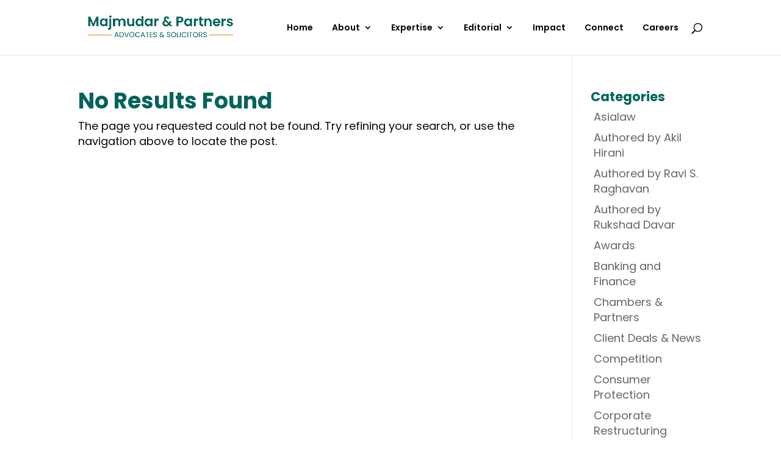

--- FILE ---
content_type: text/css
request_url: https://www.majmudarindia.com/wp-content/et-cache/13456/et-core-unified-cpt-deferred-13456.min.css?ver=1764932838
body_size: -479
content:
.et_pb_section_1_tb_footer.et_pb_section{padding-top:1px;padding-bottom:1px;background-color:#000000!important}.et_pb_row_1_tb_footer.et_pb_row{padding-top:2px!important;padding-bottom:2px!important;padding-top:2px;padding-bottom:2px}.et_pb_text_9_tb_footer.et_pb_text,.et_pb_text_10_tb_footer.et_pb_text a{color:#EFC99D!important}.et_pb_text_9_tb_footer{line-height:24px;font-size:12px;line-height:24px;padding-top:5px!important}.et_pb_text_9_tb_footer ul li,.et_pb_text_10_tb_footer ul li{line-height:22px;line-height:22px}.et_pb_text_10_tb_footer.et_pb_text{color:#FEF8EF!important}.et_pb_text_10_tb_footer{line-height:24px;font-size:9px;line-height:24px;padding-top:5px!important}